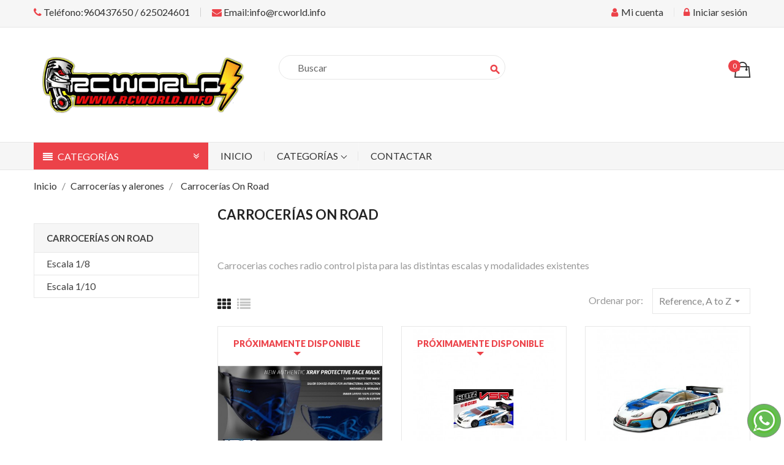

--- FILE ---
content_type: text/html; charset=utf-8
request_url: https://rcworld.info/36-carrocerias-on-road
body_size: 12577
content:
<!doctype html>
<html lang="es">

  <head>
    
      <meta charset="utf-8">
<meta http-equiv="x-ua-compatible" content="ie=edge">


  <title>Carrocerias coches radio control pista</title>
  <meta name="description" content="Carrocerias coches radio control pista para las distintas escalas y modalidades existentes">
  <meta name="keywords" content="">
        <link rel="canonical" href="https://rcworld.info/36-carrocerias-on-road">
  

<meta name="viewport" content="width=device-width, initial-scale=1">

<link rel="icon" type="image/vnd.microsoft.icon" href="https://rcworld.info/img/favicon.ico?1625556799">
<link rel="shortcut icon" type="image/x-icon" href="https://rcworld.info/img/favicon.ico?1625556799" />



    <link rel="stylesheet" href="https://rcworld.info/themes/amazonas/assets/css/theme.css" type="text/css" media="all" />
  <link rel="stylesheet" href="https://rcworld.info/modules/blockreassurance/views/dist/front.css" type="text/css" media="all" />
  <link rel="stylesheet" href="https://rcworld.info/modules/ps_socialfollow/views/css/ps_socialfollow.css" type="text/css" media="all" />
  <link rel="stylesheet" href="https://rcworld.info/modules/paypal/views/css/paypal_fo.css" type="text/css" media="all" />
  <link rel="stylesheet" href="https://rcworld.info/modules/eicaptcha/views/css/eicaptcha.css" type="text/css" media="all" />
  <link rel="stylesheet" href="https://rcworld.info/themes/amazonas/modules/ps_searchbar/ps_searchbar.css" type="text/css" media="all" />
  <link rel="stylesheet" href="https://rcworld.info/modules/ps_facetedsearch/views/dist/front.css" type="text/css" media="all" />
  <link rel="stylesheet" href="https://rcworld.info/modules/ets_reviewticker/views/css/reviewticker.css" type="text/css" media="all" />
  <link rel="stylesheet" href="https://rcworld.info/modules/ets_megamenu/views/css/animate.css" type="text/css" media="all" />
  <link rel="stylesheet" href="https://rcworld.info/modules/ets_multilayerslider/views/css/multilayerslider.css" type="text/css" media="all" />
  <link rel="stylesheet" href="https://rcworld.info/modules/ets_multilayerslider/views/css/animate.css" type="text/css" media="all" />
  <link rel="stylesheet" href="https://rcworld.info/modules/ets_multilayerslider/views/css/fix17.css" type="text/css" media="all" />
  <link rel="stylesheet" href="https://rcworld.info/modules/productcomments/views/css/productcomments.css" type="text/css" media="all" />
  <link rel="stylesheet" href="https://rcworld.info/modules/ybc_productimagehover/views/css/fix17.css" type="text/css" media="all" />
  <link rel="stylesheet" href="https://rcworld.info/modules/ybc_themeconfig/css/owl/owl.carousel.css" type="text/css" media="all" />
  <link rel="stylesheet" href="https://rcworld.info/themes/amazonas/modules/ybc_themeconfig/css/elegant-font.css" type="text/css" media="all" />
  <link rel="stylesheet" href="https://rcworld.info/modules/ybc_themeconfig/css/slick.css" type="text/css" media="all" />
  <link rel="stylesheet" href="https://rcworld.info/modules/ybc_themeconfig/css/slick-theme.css" type="text/css" media="all" />
  <link rel="stylesheet" href="https://rcworld.info/modules/ybc_themeconfig/css/owl/owl.theme.default.css" type="text/css" media="all" />
  <link rel="stylesheet" href="https://rcworld.info/themes/amazonas/modules/ybc_themeconfig/css/themeconfig.css" type="text/css" media="all" />
  <link rel="stylesheet" href="https://rcworld.info/themes/amazonas/modules/ybc_widget/css/widget.css" type="text/css" media="all" />
  <link rel="stylesheet" href="https://rcworld.info/modules/whatsapp//views/css/whatsapp.css" type="text/css" media="all" />
  <link rel="stylesheet" href="https://rcworld.info/modules/mib/mib.css" type="text/css" media="all" />
  <link rel="stylesheet" href="https://rcworld.info/modules/mib/lib/css/lightslider.css" type="text/css" media="all" />
  <link rel="stylesheet" href="https://rcworld.info/js/jquery/ui/themes/base/minified/jquery-ui.min.css" type="text/css" media="all" />
  <link rel="stylesheet" href="https://rcworld.info/js/jquery/ui/themes/base/minified/jquery.ui.theme.min.css" type="text/css" media="all" />
  <link rel="stylesheet" href="https://rcworld.info/modules/blockwishlist/public/wishlist.css" type="text/css" media="all" />
  <link rel="stylesheet" href="https://rcworld.info/themes/amazonas/modules/ets_megamenu/views/css/megamenu.css" type="text/css" media="all" />
  <link rel="stylesheet" href="https://rcworld.info/themes/amazonas/modules/ets_megamenu/views/css/fix17.css" type="text/css" media="all" />
  <link rel="stylesheet" href="https://rcworld.info/modules/ets_megamenu/views/css/cache.css" type="text/css" media="all" />
  <link rel="stylesheet" href="https://fonts.googleapis.com/css?family=Lato" type="text/css" media="all" />
  <link rel="stylesheet" href="https://rcworld.info/modules/ps_imageslider/css/homeslider.css" type="text/css" media="all" />

<link rel="stylesheet" href="https://rcworld.info/themes/amazonas/assets/css/font-elegant.css" type="text/css" media="all" />

  
    <link rel="stylesheet" href="https://fonts.googleapis.com/css?family=Lato:300,400,700,900" media="all" />



  

  <script type="text/javascript">
        var blockwishlistController = "https:\/\/rcworld.info\/module\/blockwishlist\/action";
        var mib_ascroll = 1;
        var mib_pause = 1;
        var mib_speed = 600;
        var prestashop = {"cart":{"products":[],"totals":{"total":{"type":"total","label":"Total","amount":0,"value":"0,00\u00a0\u20ac"},"total_including_tax":{"type":"total","label":"Total (impuestos incl.)","amount":0,"value":"0,00\u00a0\u20ac"},"total_excluding_tax":{"type":"total","label":"Total (impuestos excl.)","amount":0,"value":"0,00\u00a0\u20ac"}},"subtotals":{"products":{"type":"products","label":"Subtotal","amount":0,"value":"0,00\u00a0\u20ac"},"discounts":null,"shipping":{"type":"shipping","label":"Transporte","amount":0,"value":""},"tax":null},"products_count":0,"summary_string":"0 art\u00edculos","vouchers":{"allowed":0,"added":[]},"discounts":[],"minimalPurchase":0,"minimalPurchaseRequired":""},"currency":{"id":1,"name":"Euro","iso_code":"EUR","iso_code_num":"978","sign":"\u20ac"},"customer":{"lastname":null,"firstname":null,"email":null,"birthday":null,"newsletter":null,"newsletter_date_add":null,"optin":null,"website":null,"company":null,"siret":null,"ape":null,"is_logged":false,"gender":{"type":null,"name":null},"addresses":[]},"language":{"name":"Espa\u00f1ol (Spanish)","iso_code":"es","locale":"es-ES","language_code":"es","is_rtl":"0","date_format_lite":"d\/m\/Y","date_format_full":"d\/m\/Y H:i:s","id":1},"page":{"title":"","canonical":"https:\/\/rcworld.info\/36-carrocerias-on-road","meta":{"title":"Carrocerias coches radio control pista","description":"Carrocerias coches radio control pista para las distintas escalas y modalidades existentes","keywords":"","robots":"index"},"page_name":"category","body_classes":{"lang-es":true,"lang-rtl":false,"country-ES":true,"currency-EUR":true,"layout-left-column":true,"page-category":true,"tax-display-enabled":true,"category-id-36":true,"category-Carrocer\u00edas On Road":true,"category-id-parent-34":true,"category-depth-level-3":true},"admin_notifications":[]},"shop":{"name":"RCWorld CV Radio Control iniciacion y competicion","logo":"https:\/\/rcworld.info\/img\/rcworld-cv-radio-control-iniciacion-y-competicion-logo-1578438462.jpg","stores_icon":"https:\/\/rcworld.info\/img\/logo_stores.png","favicon":"https:\/\/rcworld.info\/img\/favicon.ico"},"urls":{"base_url":"https:\/\/rcworld.info\/","current_url":"https:\/\/rcworld.info\/36-carrocerias-on-road","shop_domain_url":"https:\/\/rcworld.info","img_ps_url":"https:\/\/rcworld.info\/img\/","img_cat_url":"https:\/\/rcworld.info\/img\/c\/","img_lang_url":"https:\/\/rcworld.info\/img\/l\/","img_prod_url":"https:\/\/rcworld.info\/img\/p\/","img_manu_url":"https:\/\/rcworld.info\/img\/m\/","img_sup_url":"https:\/\/rcworld.info\/img\/su\/","img_ship_url":"https:\/\/rcworld.info\/img\/s\/","img_store_url":"https:\/\/rcworld.info\/img\/st\/","img_col_url":"https:\/\/rcworld.info\/img\/co\/","img_url":"https:\/\/rcworld.info\/themes\/amazonas\/assets\/img\/","css_url":"https:\/\/rcworld.info\/themes\/amazonas\/assets\/css\/","js_url":"https:\/\/rcworld.info\/themes\/amazonas\/assets\/js\/","pic_url":"https:\/\/rcworld.info\/upload\/","pages":{"address":"https:\/\/rcworld.info\/direccion","addresses":"https:\/\/rcworld.info\/direcciones","authentication":"https:\/\/rcworld.info\/iniciar-sesion","cart":"https:\/\/rcworld.info\/carrito","category":"https:\/\/rcworld.info\/index.php?controller=category","cms":"https:\/\/rcworld.info\/index.php?controller=cms","contact":"https:\/\/rcworld.info\/contactenos","discount":"https:\/\/rcworld.info\/descuento","guest_tracking":"https:\/\/rcworld.info\/seguimiento-pedido-invitado","history":"https:\/\/rcworld.info\/historial-compra","identity":"https:\/\/rcworld.info\/datos-personales","index":"https:\/\/rcworld.info\/","my_account":"https:\/\/rcworld.info\/mi-cuenta","order_confirmation":"https:\/\/rcworld.info\/confirmacion-pedido","order_detail":"https:\/\/rcworld.info\/index.php?controller=order-detail","order_follow":"https:\/\/rcworld.info\/seguimiento-pedido","order":"https:\/\/rcworld.info\/pedido","order_return":"https:\/\/rcworld.info\/index.php?controller=order-return","order_slip":"https:\/\/rcworld.info\/facturas-abono","pagenotfound":"https:\/\/rcworld.info\/pagina-no-encontrada","password":"https:\/\/rcworld.info\/recuperar-contrase\u00f1a","pdf_invoice":"https:\/\/rcworld.info\/index.php?controller=pdf-invoice","pdf_order_return":"https:\/\/rcworld.info\/index.php?controller=pdf-order-return","pdf_order_slip":"https:\/\/rcworld.info\/index.php?controller=pdf-order-slip","prices_drop":"https:\/\/rcworld.info\/productos-rebajados","product":"https:\/\/rcworld.info\/index.php?controller=product","search":"https:\/\/rcworld.info\/busqueda","sitemap":"https:\/\/rcworld.info\/mapa del sitio","stores":"https:\/\/rcworld.info\/tiendas","supplier":"https:\/\/rcworld.info\/proveedor","register":"https:\/\/rcworld.info\/iniciar-sesion?create_account=1","order_login":"https:\/\/rcworld.info\/pedido?login=1"},"alternative_langs":[],"theme_assets":"\/themes\/amazonas\/assets\/","actions":{"logout":"https:\/\/rcworld.info\/?mylogout="},"no_picture_image":{"bySize":{"small_default":{"url":"https:\/\/rcworld.info\/img\/p\/es-default-small_default.jpg","width":100,"height":100},"cart_default":{"url":"https:\/\/rcworld.info\/img\/p\/es-default-cart_default.jpg","width":130,"height":130},"home_default":{"url":"https:\/\/rcworld.info\/img\/p\/es-default-home_default.jpg","width":450,"height":450},"medium_default":{"url":"https:\/\/rcworld.info\/img\/p\/es-default-medium_default.jpg","width":452,"height":452},"large_default":{"url":"https:\/\/rcworld.info\/img\/p\/es-default-large_default.jpg","width":800,"height":800}},"small":{"url":"https:\/\/rcworld.info\/img\/p\/es-default-small_default.jpg","width":100,"height":100},"medium":{"url":"https:\/\/rcworld.info\/img\/p\/es-default-home_default.jpg","width":450,"height":450},"large":{"url":"https:\/\/rcworld.info\/img\/p\/es-default-large_default.jpg","width":800,"height":800},"legend":""}},"configuration":{"display_taxes_label":true,"display_prices_tax_incl":true,"is_catalog":false,"show_prices":true,"opt_in":{"partner":false},"quantity_discount":{"type":"discount","label":"Descuento unitario"},"voucher_enabled":0,"return_enabled":0},"field_required":[],"breadcrumb":{"links":[{"title":"Inicio","url":"https:\/\/rcworld.info\/"},{"title":"Carrocer\u00edas y alerones","url":"https:\/\/rcworld.info\/34-carrocerias-y-alerones"},{"title":"Carrocer\u00edas On Road","url":"https:\/\/rcworld.info\/36-carrocerias-on-road"}],"count":3},"link":{"protocol_link":"https:\/\/","protocol_content":"https:\/\/"},"time":1769368639,"static_token":"715c6ee1510dd475343a49ca77089632","token":"66f20d1d2bbeb86d0da1bde347f015b8","debug":false};
        var productsAlreadyTagged = [];
        var psr_icon_color = "#DA0D1E";
        var removeFromWishlistUrl = "https:\/\/rcworld.info\/module\/blockwishlist\/action?action=deleteProductFromWishlist";
        var wishlistAddProductToCartUrl = "https:\/\/rcworld.info\/module\/blockwishlist\/action?action=addProductToCart";
        var wishlistUrl = "https:\/\/rcworld.info\/module\/blockwishlist\/view";
      </script>



  <script type="text/javascript">
            var ETS_RT_ALLOW_CLOSE = 1;
            var ETS_RT_CLOSE_PERMANAL = 0;
            var ETS_RT_TRANSITION = 0;
            var ETS_RT_STOP_WHEN_HOVER = 1;
            var ETS_RT_INCLUDE_IMAGE = 1;
            var ETS_RT_HIDE_ON_MOBILE = 1;
            var ETS_RT_POSITION = 'botton_left';
            var ETS_RT_RELATED_ONLY = 0;
            var ETS_RT_REPEAT = 1;
            var ETS_RT_DELAY_START = 5;
            var ETS_RT_TIME_LANDING = 5;
            var ETS_RT_TIME_OUT = 20;
            var ETS_RT_LOOP_OUT = 0.5;
            var ETS_RT_TIME_IN = 600;
            var ETS_RT_TIME_AGAIN = 1;
            var ETS_RT_REMEMEBER = 1;
            var ETS_RT_URL_AJAX = 'https://rcworld.info/module/ets_reviewticker/ajax';
    </script>
<script type="text/javascript">
 var baseAjax ='https://rcworld.info/module/ybc_productimagehover/ajax';
 var YBC_PI_TRANSITION_EFFECT = 'zoom';
 var _PI_VER_17_ = 1
 var _PI_VER_16_ = 1
</script><style>body{font-family: Lato;}
/**/
body.ybc-skin-red{
    /*background: #28abe3!important;*/
}

body.ybc-skin-red *::-webkit-selection{
    background-color: #EC4249;
    color: #ffffff;
}

body.ybc-skin-red *::-ms-selection{
    background-color: #EC4249;
    color: #ffffff;
}

body.ybc-skin-red *::-moz-selection{
    background-color: #EC4249;
    color: #ffffff;
}

body.ybc-skin-red *::selection{
    background-color: #EC4249;
    color: #ffffff;
}


body.ybc-skin-red #blockcart-modal .product-name,
body.ybc-skin-red .nav-item .nav-separtor.active,
body.ybc-skin-red .dropdown:hover > a,
body.ybc-skin-red .contact_link_item i,
body.ybc-skin-red .checkout_total,
body.ybc-skin-red .user-info i,
body.ybc-skin-red .ets_reviewticker .star::after,
body.ybc-skin-red .ets_reviewticker .star.star_on::after,
body.ybc-skin-red .blockcart:hover .checkout_title,
body.ybc-skin-red .nav .dropdown > a,
body.ybc-skin-red .ybc-widget-display-home .item-icon i,
body.ybc-skin-red #footer .ybc-newsletter-popup .alert-success p span{
    color: #EC4249;
}

body.ybc-skin-red .custom_theme span{
    color: #EC4249!important; 
}


body.ybc-skin-red .ybc-widget-item-link:hover,
body.ybc-skin-red #blockcart-modal .modal-header,
body.ybc-skin-red .scroll_top.show_scroll,
body.ybc-skin-red .custom-radio input[type="radio"]:checked + span,
body.ybc-skin-red .owl-nav > div,
body.ybc-skin-red .transition_floating .close_menu, 
body.ybc-skin-red .transition_full .close_menu,
body.ybc-skin-red .mls_nav > div,
body.ybc-skin-red .product-actions .add-to-cart,
body.ybc-skin-red .mls_pag_button.active,
body.ybc-skin-red .plw_content,
body.ybc-skin-red .ynpt6 #ynp-submit.ynp-submit,
body.ybc-skin-red .brand-products a.brand-view-products:hover,
body.ybc-skin-red .ets_purchase_type_list input:checked + .product-thumbnail::before,
body.ybc-skin-red.ybc-layout-layouthome2 .mls_slider_running,
body.ybc-skin-red .panel-product-w-custom .wishlist_button_extra:hover,
body.ybc-skin-red #footer .ybc-theme-panel-inner #ybc_tc_float_header li.active{
    border-color: #EC4249;
    background-color: #EC4249;
}
body.ybc-skin-red .ynpt6 .ynp-email-input{
    border-bottom-color: #EC4249;
}
body.ybc-skin-red .ybc-theme-panel-btn{
    border-left-color: #EC4249;
}

body.ybc-skin-red .form-control:focus {
  outline-color: #EC4249;
}



body.ybc-skin-red .mm_has_sub:hover > a:after,
body.ybc-skin-red .pagination a:hover,
body.ybc-skin-red .block-social li a:hover,
body.ybc-skin-red .social-sharing li a:hover,
body.ybc-skin-red .product-flags li.product-discount::before,
body.ybc-skin-red .ets-product-specific .discount-percentage::before,
body.ybc-skin-red .product_thumb_horizontal .js-qv-product-images img.selected,
body.ybc-skin-red .block_newsletter form input[type="text"]:focus{
    border-color: #EC4249;
}
body.ybc-skin-red .cart-preview .cart-products-count{
    background-color: #EC4249
}
body.ybc-skin-red .owl-nav > div:hover,
body.ybc-skin-red .mls_nav > div:hover,
body.ybc-skin-red .cart-wishlist-checkout:hover,
body.ybc-skin-red .btn-primary:hover,
body.ybc-skin-red #new_comment_form button:hover,
body.ybc-skin-red .pagination .current a,
body.ybc-skin-red .products-sort-order .select-list:hover,
body.ybc-skin-red .btn-secondary:hover, 
body.ybc-skin-red .btn-tertiary:hover,
body.ybc-skin-red .quick-view:hover,
body.ybc-skin-red .discount-percentage,
body.ybc-skin-red .product-discount,
body.ybc-skin-red .slick-prev:hover,
body.ybc-skin-red .block-categories-custom h3.block-categories-title,
body.ybc-skin-red .slick-next:hover,
body.ybc-skin-red .wishlist .addToWishlist:hover,
body.ybc-skin-red a#wishlist_button:hover{
    background-color: #EC4249;
    border-color: #EC4249;
}
body.ybc-skin-red .main-color,
body.ybc-skin-red .main-color span{
    color: #EC4249!important;
}
body.ybc-skin-red a:not(.btn):hover,
body.ybc-skin-red .block-social li:hover a:before,
body.ybc-skin-red #header .ybc-widget-ybc-custom-4 li a:hover,
body.ybc-skin-red .ybc_coppyright a,
body.ybc-skin-red a:hover,
body.ybc-skin-red .block-categories .collapse-icons .add:hover, 
body.ybc-skin-red .block-categories .collapse-icons .remove:hover,
body.ybc-skin-red .dropdown:hover .expand-more,
body.ybc-skin-red .nav .dropdown:hover > a,
body.ybc-skin-red .ybc-widget-ybc-custom-1  .ybc-widget-title a:hover,
body.ybc-skin-red .product-prices div,
body.ybc-skin-red .block_newsletter form .newsletter_submit:hover,
body.ybc-skin-red .category-top-menu-pos > .view > span,
body.ybc-skin-red .product-price,
body.ybc-skin-red .nav-item .nav-link.active, 
body.ybc-skin-red .cart-total .value,
body.ybc-skin-red .user-info a:hover i,
body.ybc-skin-red .search-widget form button[type="submit"] i,
body.ybc-skin-red .ybc-widget-display-home-content .ybc-widget-item-content:hover .item-icon i,
body.ybc-skin-red.page-my-account #content .links a:hover i,
body.ybc-skin-red .contact_link_item a:hover i,
body.ybc-skin-red .social-sharing li a:hover:before{
    color: #EC4249;
}





</style>
<script type="text/javascript">
            //Recaptcha CallBack Function
            var onloadCallback = function() {
                //Fix captcha box issue in ps 1.7.7
                if ( ! document.getElementById("captcha-box")){
                        var container = document.createElement("div");
                        container.setAttribute("id","captcha-box");
                        if ( null !== document.querySelector(".form-fields") ){
                             document.querySelector(".form-fields").appendChild(container);
                        }
                }
                if ( document.getElementById("captcha-box")){
                    grecaptcha.render("captcha-box", {"theme" : "light", "sitekey" : "6Le2FjcaAAAAAFoZJoXE2-QYsyuCZgdT9_vRhgYn"});
                } else {
                    console.warn("eicaptcha: unable to add captcha-box placeholder to display captcha ( not an error when form is submited sucessfully )");
                }
            };
            </script>

    

  </head>

  <body id="category" class="lang-es country-es currency-eur layout-left-column page-category tax-display-enabled category-id-36 category-carrocerias-on-road category-id-parent-34 category-depth-level-3  ybc-float_header-yes ybc-layout-layouthome1 ybc-skin-red ybc-product_layout-layout3 ybc-contact_form_layout-contact_layout1">

    

    <main>
      
              
      
      
      <header id="header" class="header_v1">
      
        
          <div class="header_content sang">

  <nav class="header-nav">
    <div class="container">
        <div class="nav">
            <div class="left-nav">
              <div id="_desktop_contact_link">
  <div id="contact-link">
          <div class="contact_link_item">
          <a href="tel:960437650 / 625024601">
              <i class="fa fa-phone" aria-hidden="true"></i>
              Teléfono:960437650 / 625024601
          </a>
      </div>
             <div class="contact_link_item">
          <a href="mailto:info@rcworld.info">
              <i class="fa fa-envelope" aria-hidden="true"></i>
              Email:info@rcworld.info
          </a>
      </div>
      </div>
</div>

            </div>
            <div class="right-nav">
                <div id="_desktop_user_info">
  <div class="user-info">
              <a class="user-info-account" href="https://rcworld.info/mi-cuenta" title="Mi cuenta" rel="nofollow" >
            <span><i class="fa fa-user"></i> Mi cuenta</span>
          </a>
          <a href="https://rcworld.info/mi-cuenta" title="Acceda a su cuenta de cliente" rel="nofollow" >
            <span><i class="fa fa-lock"></i> Iniciar sesión</span>
          </a>
      </div>
</div>
            </div>
        </div>
    </div>
  </nav>



  <div class="mobile_logo">
    <div class="" id="_mobile_logo">
      <a href="https://rcworld.info/">
        <img class="logo img-responsive" src="https://rcworld.info/img/rcworld-cv-radio-control-iniciacion-y-competicion-logo-1578438462.jpg" alt="RCWorld CV Radio Control iniciacion y competicion">
      </a>
    </div>
  </div>
  <div class="header-top">
    <div class="container">
       <div class="row">
        <div class="pull-xs-left hidden-md-up text-xs-center mobile closed" id="menu-icon">
          <i class="material-icons d-inline menu">menu</i>
        </div>
        <div class="col-md-4 hidden-sm-down" id="_desktop_logo">
          <a href="https://rcworld.info/">
            <img class="logo img-responsive" src="https://rcworld.info/img/rcworld-cv-radio-control-iniciacion-y-competicion-logo-1578438462.jpg" alt="RCWorld CV Radio Control iniciacion y competicion">
          </a>
        </div>
        <div id="_desktop_cart" data-refresh-url="//rcworld.info/module/ps_shoppingcart/ajax">
    <div class="blockcart cart-preview inactive"
         data-refresh-url="//rcworld.info/module/ps_shoppingcart/ajax">
        <a rel="nofollow" href="//rcworld.info/carrito?action=show">
            <i class="ion-bag"></i>
                        <span class="cart-products-count">0</span>
        </a>

        <!-- begin -->
        <div class="body cart-hover-content">
            <ul>
                            </ul>
            <div class="cart-subtotals">
                                                            <div class="products">
                            <span class="label">Subtotal</span>
                            <span class="value">0,00 €</span>
                        </div>
                                                                                                                    <div class="shipping">
                            <span class="label">Transporte</span>
                            <span class="value"></span>
                        </div>
                                                                                    </div>
            <div class="cart-total">
                <span class="label">Total</span>
                <span class="value">0,00 €</span>
            </div>
            <div class="cart-wishlist-action">
                                <a class="cart-wishlist-checkout"
                   href="https://rcworld.info/pedido">Pagar</a>
            </div>
        </div>
        <!-- end -->
    </div>
</div>
<!-- Block search module TOP -->
<div id="search_widget" class="search-widget col-lg-4 col-md-5 col-sm-12" data-search-controller-url="//rcworld.info/busqueda">
	<span class="search_icon_toogle">
        <i class="material-icons-search"></i></span>
    <form method="get" action="//rcworld.info/busqueda">
		<input type="hidden" name="controller" value="search">
		<input type="text" name="s" value="" placeholder="Buscar">
		<button type="submit">
			<i class="material-icons">search</i>
		</button>
	</form>
</div>
<!-- /Block search module TOP -->


      </div>
    </div>
    <div class="menu_and_cattree">
        <div class="container">
            <div class="row">
                             <div class="block-categories-custom col-md-3 col-sm-3 col-lg-3 hidden-sm-down">
  <div class="block-categories-custom-content">
      <h3 class="block-categories-title"> Categorías </h3>
      <div class="category-top-menu-pos">
        
  <ul class="category-top-menu-list category-sub-menu" data-show="0"><li ><a href="https://rcworld.info/3-coches-radio-control">Coches</a><div class="navbar-toggler collapse-icons" data-toggle="collapse" data-target="#customexCollapsingNavbar3"><i class="ion-ios-arrow-right add"></i></div><div class="collapse sub_cat_hover" id="customexCollapsingNavbar3">
  <ul class="category-sub-menu" data-show="1"><li ><a class="category-sub-link" href="https://rcworld.info/4--coches-iniciacion">Coches Iniciación</a></li><li ><a class="category-sub-link" href="https://rcworld.info/5-coches-competicion">Coches Competición</a><span class="arrows" data-toggle="collapse" data-target="#customexCollapsingNavbar5"><i class="ion-ios-arrow-right arrow-right"></i></span><div class="collapse sub_cat_hover" id="customexCollapsingNavbar5">
  <ul class="category-sub-menu" data-show="2"><li ><a class="category-sub-link" href="https://rcworld.info/52-off-road">Off Road</a></li><li ><a class="category-sub-link" href="https://rcworld.info/53-on-road">On Road</a></li></ul></div></li></ul></div></li><li ><a href="https://rcworld.info/6-repuestos">Repuestos</a><div class="navbar-toggler collapse-icons" data-toggle="collapse" data-target="#customexCollapsingNavbar6"><i class="ion-ios-arrow-right add"></i></div><div class="collapse sub_cat_hover" id="customexCollapsingNavbar6">
  <ul class="category-sub-menu" data-show="1"><li ><a class="category-sub-link" href="https://rcworld.info/7-repuestos-mugen">Mugen</a><span class="arrows" data-toggle="collapse" data-target="#customexCollapsingNavbar7"><i class="ion-ios-arrow-right arrow-right"></i></span><div class="collapse sub_cat_hover" id="customexCollapsingNavbar7">
  <ul class="category-sub-menu" data-show="2"><li ><a class="category-sub-link" href="https://rcworld.info/54-mbx7r-mbx8">MBX7R /MBX8</a></li><li ><a class="category-sub-link" href="https://rcworld.info/82-mrx6-6r-6x">MRX6/6R/6X</a></li><li ><a class="category-sub-link" href="https://rcworld.info/83-mtc1">MTC1</a></li></ul></div></li><li ><a class="category-sub-link" href="https://rcworld.info/13-repuestos-wltoys">WLToys</a></li><li ><a class="category-sub-link" href="https://rcworld.info/8-repuestos-xray">XRay</a><span class="arrows" data-toggle="collapse" data-target="#customexCollapsingNavbar8"><i class="ion-ios-arrow-right arrow-right"></i></span><div class="collapse sub_cat_hover" id="customexCollapsingNavbar8">
  <ul class="category-sub-menu" data-show="2"><li ><a class="category-sub-link" href="https://rcworld.info/80-t4">T4</a></li><li ><a class="category-sub-link" href="https://rcworld.info/81-x1">X1</a></li></ul></div></li><li ><a class="category-sub-link" href="https://rcworld.info/11-repuestos-team-associated">Associated</a></li><li ><a class="category-sub-link" href="https://rcworld.info/67-traxxas">Traxxas</a></li><li ><a class="category-sub-link" href="https://rcworld.info/87-accel-rtr-helios-rtr">Accel rtr/helios rtr</a></li><li ><a class="category-sub-link" href="https://rcworld.info/91-repuestos-hb">REPUESTOS HB</a></li></ul></div></li><li ><a href="https://rcworld.info/29-baterias-radio-control">Baterías</a><div class="navbar-toggler collapse-icons" data-toggle="collapse" data-target="#customexCollapsingNavbar29"><i class="ion-ios-arrow-right add"></i></div><div class="collapse sub_cat_hover" id="customexCollapsingNavbar29">
  <ul class="category-sub-menu" data-show="1"><li ><a class="category-sub-link" href="https://rcworld.info/30-lipo-2s-74v-76hv">Lipo 2S 7,4V / 7,6HV</a></li><li ><a class="category-sub-link" href="https://rcworld.info/31-baterias-lipo-3s-11_1v">Lipo 3S 11,1V</a></li><li ><a class="category-sub-link" href="https://rcworld.info/32-lipo-4s-148v-152hv">Lipo 4S 14,8V / 15,2HV</a></li><li ><a class="category-sub-link" href="https://rcworld.info/51-lipo-tx-rx">Lipo TX/RX</a></li><li ><a class="category-sub-link" href="https://rcworld.info/75-life">LIFE</a></li><li ><a class="category-sub-link" href="https://rcworld.info/76-ni-mh">Ni-Mh</a></li><li ><a class="category-sub-link" href="https://rcworld.info/86-pb">Pb</a></li></ul></div></li><li ><a href="https://rcworld.info/34-carrocerias-y-alerones">Carrocerías y alerones</a><div class="navbar-toggler collapse-icons" data-toggle="collapse" data-target="#customexCollapsingNavbar34"><i class="ion-ios-arrow-right add"></i></div><div class="collapse sub_cat_hover" id="customexCollapsingNavbar34">
  <ul class="category-sub-menu" data-show="1"><li ><a class="category-sub-link" href="https://rcworld.info/35-carrocerias-off-road">Carrocerías Off Road</a><span class="arrows" data-toggle="collapse" data-target="#customexCollapsingNavbar35"><i class="ion-ios-arrow-right arrow-right"></i></span><div class="collapse sub_cat_hover" id="customexCollapsingNavbar35">
  <ul class="category-sub-menu" data-show="2"><li ><a class="category-sub-link" href="https://rcworld.info/39-carrocerias-off-road-escala-1_8">Escala 1/8</a></li><li ><a class="category-sub-link" href="https://rcworld.info/40-carrocerias-off-road-escala-1_10">Escala 1/10</a></li></ul></div></li><li ><a class="category-sub-link" href="https://rcworld.info/36-carrocerias-on-road">Carrocerías On Road</a><span class="arrows" data-toggle="collapse" data-target="#customexCollapsingNavbar36"><i class="ion-ios-arrow-right arrow-right"></i></span><div class="collapse sub_cat_hover" id="customexCollapsingNavbar36">
  <ul class="category-sub-menu" data-show="2"><li ><a class="category-sub-link" href="https://rcworld.info/41-carrocerias-on-road-escala-1_8">Escala 1/8</a></li><li ><a class="category-sub-link" href="https://rcworld.info/42-carrocerias-on-road-escala-1_10">Escala 1/10</a></li></ul></div></li><li ><a class="category-sub-link" href="https://rcworld.info/37-accesorios-carrocerias">Accesorios carrocerias</a></li></ul></div></li><li ><a href="https://rcworld.info/9-radio-control-motores-nitro">Motores nitro</a><div class="navbar-toggler collapse-icons" data-toggle="collapse" data-target="#customexCollapsingNavbar9"><i class="ion-ios-arrow-right add"></i></div><div class="collapse sub_cat_hover" id="customexCollapsingNavbar9">
  <ul class="category-sub-menu" data-show="1"><li ><a class="category-sub-link" href="https://rcworld.info/14-radio-control-motores-nitro">Motores</a></li><li ><a class="category-sub-link" href="https://rcworld.info/15-escapes-motor-rc">Escapes</a></li><li ><a class="category-sub-link" href="https://rcworld.info/16-muelles-escape-rc">muelles</a></li><li ><a class="category-sub-link" href="https://rcworld.info/17-bujias-motores-radio-control">Bujias</a></li><li ><a class="category-sub-link" href="https://rcworld.info/18-accesorios-nitro">Accesorios nitro</a></li><li ><a class="category-sub-link" href="https://rcworld.info/19-campanas-embragues-motores-radio-control">Campanas/embragues</a></li><li ><a class="category-sub-link" href="https://rcworld.info/71-rodamientos">Rodamientos</a></li></ul></div></li><li ><a href="https://rcworld.info/10-electronica-coches-radio-control">Electrónica</a><div class="navbar-toggler collapse-icons" data-toggle="collapse" data-target="#customexCollapsingNavbar10"><i class="ion-ios-arrow-right add"></i></div><div class="collapse sub_cat_hover" id="customexCollapsingNavbar10">
  <ul class="category-sub-menu" data-show="1"><li ><a class="category-sub-link" href="https://rcworld.info/20-emisoras-radio-control">Emisoras</a></li><li ><a class="category-sub-link" href="https://rcworld.info/21-receptores-emisoras-radio-control">Receptores</a></li><li ><a class="category-sub-link" href="https://rcworld.info/22-servos-radio-control">Servos</a></li><li ><a class="category-sub-link" href="https://rcworld.info/23-motores-electricos">Motores electricos</a></li><li ><a class="category-sub-link" href="https://rcworld.info/24-variadores-electricos-radio-control">Variadores</a></li><li ><a class="category-sub-link" href="https://rcworld.info/25-combos-motor-variador-radio-control">Combos</a></li><li ><a class="category-sub-link" href="https://rcworld.info/26-conectores-electricos-radio-control">Conectores</a></li><li ><a class="category-sub-link" href="https://rcworld.info/27-cables-radio-control">Cables</a></li><li ><a class="category-sub-link" href="https://rcworld.info/28-cables-sensores-motores-radio-control">Cables sensores</a></li><li ><a class="category-sub-link" href="https://rcworld.info/77-cargadores-">CARGADORES</a></li><li  class="hidden_product"><a class="category-sub-link" href="https://rcworld.info/85-accesorios-electrico">Accesorios electrico</a></li></ul></div></li><li ><a href="https://rcworld.info/44-ruedas-coches-radio-control">Ruedas</a><div class="navbar-toggler collapse-icons" data-toggle="collapse" data-target="#customexCollapsingNavbar44"><i class="ion-ios-arrow-right add"></i></div><div class="collapse sub_cat_hover" id="customexCollapsingNavbar44">
  <ul class="category-sub-menu" data-show="1"><li ><a class="category-sub-link" href="https://rcworld.info/45-ruedas-off-road">Ruedas Off Road</a><span class="arrows" data-toggle="collapse" data-target="#customexCollapsingNavbar45"><i class="ion-ios-arrow-right arrow-right"></i></span><div class="collapse sub_cat_hover" id="customexCollapsingNavbar45">
  <ul class="category-sub-menu" data-show="2"><li ><a class="category-sub-link" href="https://rcworld.info/90-ruedas-offroad-1-10">RUEDAS OFFROAD 1/10</a></li><li ><a class="category-sub-link" href="https://rcworld.info/95-llantas-y-inserts-110">Llantas Y Inserts 1/10</a></li></ul></div></li><li ><a class="category-sub-link" href="https://rcworld.info/46-ruedas-on-road">Ruedas On Road</a></li><li ><a class="category-sub-link" href="https://rcworld.info/88-accesorios-ruedas">ACCESORIOS RUEDAS</a></li><li ><a class="category-sub-link" href="https://rcworld.info/89-ruedas-1-10">RUEDAS 1/10</a></li></ul></div></li><li ><a href="https://rcworld.info/47-combustible-nitro-metano-radio-control">Combustible</a></li><li ><a href="https://rcworld.info/48-herramientas-radio-control">Herramientas</a><div class="navbar-toggler collapse-icons" data-toggle="collapse" data-target="#customexCollapsingNavbar48"><i class="ion-ios-arrow-right add"></i></div><div class="collapse sub_cat_hover" id="customexCollapsingNavbar48">
  <ul class="category-sub-menu" data-show="1"><li ><a class="category-sub-link" href="https://rcworld.info/72-set-up">Set-up</a></li><li ><a class="category-sub-link" href="https://rcworld.info/73-recambio-puntas">Recambio puntas</a></li></ul></div></li><li ><a href="https://rcworld.info/49-accesorios-radio-control">Accesorios</a><div class="navbar-toggler collapse-icons" data-toggle="collapse" data-target="#customexCollapsingNavbar49"><i class="ion-ios-arrow-right add"></i></div><div class="collapse sub_cat_hover" id="customexCollapsingNavbar49">
  <ul class="category-sub-menu" data-show="1"><li ><a class="category-sub-link" href="https://rcworld.info/64-siliconas-diffamort">Siliconas diff/amort</a></li><li ><a class="category-sub-link" href="https://rcworld.info/65-pinturas-lexan">Pinturas lexan</a></li><li ><a class="category-sub-link" href="https://rcworld.info/66-arandelas-y-tuercas">Arandelas y Tuercas</a></li><li ><a class="category-sub-link" href="https://rcworld.info/68-acc-amortiguadores">Acc amortiguadores</a></li><li ><a class="category-sub-link" href="https://rcworld.info/69-rodamientos">Rodamientos</a></li><li ><a class="category-sub-link" href="https://rcworld.info/70-aceites-y-grasas">Aceites y grasas</a></li><li ><a class="category-sub-link" href="https://rcworld.info/74-aditivos-ruedas">Aditivos ruedas</a></li><li ><a class="category-sub-link" href="https://rcworld.info/78-pinones-paso-48">Piñones paso 48</a></li><li ><a class="category-sub-link" href="https://rcworld.info/79-pinones-paso-64">Piñones paso 64</a></li><li ><a class="category-sub-link" href="https://rcworld.info/84-limpieza">Limpieza</a></li></ul></div></li><li  class="hidden_product"><a href="https://rcworld.info/50-maletas-radio-control">Maletas</a></li><li  class="hidden_product"><a href="https://rcworld.info/93-zona-crawler">Zona Crawler</a></li><li  class="hidden_product"><a href="https://rcworld.info/94-maquinaria-construccion-rc">Maquinaria construcción RC</a></li></ul>
        <span class="view view_more_cat"><span>Ver más categorías <i class="fa fa-angle-double-down"></i></span></span>
        <span class="view view_less_cat"><span>Ver menos categorías <i class="fa fa-angle-double-up"></i></span></span>
      </div> 
  </div>
</div>
                <div class="custom_menu col-md-9 col-sm-9">
                        <div class="ets_mm_megamenu ets_animated 
        layout_layout5        skin_custom        transition_scale_down        transition_floating                        sticky_enabled        enable_active_menu        ets-dir-ltr        hook-custom        single_layout">
        <div class="ets_mm_megamenu_content">
            <div class="container">
                                    <ul class="mm_menus_ul">
        <li class="close_menu">
            <div class="pull-left">
                <span class="mm_menus_back">
                    <i class="icon-bar"></i>
                    <i class="icon-bar"></i>
                    <i class="icon-bar"></i>
                </span>
                Menu
                
            </div>
            <div class="pull-right">
                <span class="mm_menus_back_icon"></span>
                Atrás
            </div>
        </li>
                    <li  class="mm_menus_li home_layout_menu mm_sub_align_left ">
                <a href="https://rcworld.info/">
                    Inicio
                                    </a>
                                     
            </li>
                    <li  class="mm_menus_li  mm_sub_align_full mm_has_sub">
                <a href="https://rcworld.info/2-inicio">
                    Categorías
                                    </a>
                <span class="arrow closed"></span>                                    <ul class="mm_columns_ul" style="width:100%;">
                                                    <li class="mm_columns_li column_size_4  mm_has_sub">
                                                                    <ul class="mm_blocks_ul">
                                                                                    <li data-id-block="1" class="mm_blocks_li">
                                                    <div class="ets_mm_block mm_block_type_category ">
        <h4>Coches / Repuestos</h4>
        <div class="ets_mm_block_content">        
                                <ul class="ets_mm_categories">
                    <li >
                <a href="https://rcworld.info/3-coches-radio-control">Coches</a>
                            </li>
                    <li >
                <a href="https://rcworld.info/6-repuestos">Repuestos</a>
                            </li>
            </ul>
                    </div>
    </div>

                                            </li>
                                                                                    <li data-id-block="10" class="mm_blocks_li">
                                                    <div class="ets_mm_block mm_block_type_category ">
        <h4>Baterías / Electrónica</h4>
        <div class="ets_mm_block_content">        
                                <ul class="ets_mm_categories">
                    <li >
                <a href="https://rcworld.info/29-baterias-radio-control">Baterías</a>
                            </li>
                    <li >
                <a href="https://rcworld.info/10-electronica-coches-radio-control">Electrónica</a>
                            </li>
            </ul>
                    </div>
    </div>

                                            </li>
                                                                                    <li data-id-block="2" class="mm_blocks_li">
                                                    <div class="ets_mm_block mm_block_type_category ">
        <h4>Termicos</h4>
        <div class="ets_mm_block_content">        
                                <ul class="ets_mm_categories">
                    <li >
                <a href="https://rcworld.info/47-combustible-nitro-metano-radio-control">Combustible</a>
                            </li>
                    <li >
                <a href="https://rcworld.info/9-radio-control-motores-nitro">Motores nitro</a>
                            </li>
            </ul>
                    </div>
    </div>

                                            </li>
                                                                            </ul>
                                                            </li>
                                                    <li class="mm_columns_li column_size_4  mm_has_sub">
                                                                    <ul class="mm_blocks_ul">
                                                                                    <li data-id-block="3" class="mm_blocks_li">
                                                
                                            </li>
                                                                                    <li data-id-block="11" class="mm_blocks_li">
                                                    <div class="ets_mm_block mm_block_type_category ">
        <h4>carrocerias / ruedas</h4>
        <div class="ets_mm_block_content">        
                                <ul class="ets_mm_categories">
                    <li >
                <a href="https://rcworld.info/34-carrocerias-y-alerones">Carrocerías y alerones</a>
                            </li>
            </ul>
                    </div>
    </div>

                                            </li>
                                                                                    <li data-id-block="12" class="mm_blocks_li">
                                                    <div class="ets_mm_block mm_block_type_category ">
        <h4>Herramientas / Accesorios</h4>
        <div class="ets_mm_block_content">        
                                <ul class="ets_mm_categories">
                    <li >
                <a href="https://rcworld.info/49-accesorios-radio-control">Accesorios</a>
                            </li>
                    <li >
                <a href="https://rcworld.info/48-herramientas-radio-control">Herramientas</a>
                            </li>
                    <li >
                <a href="https://rcworld.info/50-maletas-radio-control">Maletas</a>
                            </li>
            </ul>
                    </div>
    </div>

                                            </li>
                                                                            </ul>
                                                            </li>
                                                    <li class="mm_columns_li column_size_4  mm_has_sub">
                                                                    <ul class="mm_blocks_ul">
                                                                                    <li data-id-block="19" class="mm_blocks_li">
                                                    <div class="ets_mm_block mm_block_type_category ">
        <h4>Maquinaria (RC)</h4>
        <div class="ets_mm_block_content">        
                                <ul class="ets_mm_categories">
                    <li >
                <a href="https://rcworld.info/94-maquinaria-construccion-rc">Maquinaria construcción RC</a>
                            </li>
            </ul>
                    </div>
    </div>

                                            </li>
                                                                            </ul>
                                                            </li>
                                                    <li class="mm_columns_li column_size_4  mm_has_sub">
                                                                    <ul class="mm_blocks_ul">
                                                                                    <li data-id-block="20" class="mm_blocks_li">
                                                    <div class="ets_mm_block mm_block_type_category ">
        <h4>Crawler</h4>
        <div class="ets_mm_block_content">        
                                <ul class="ets_mm_categories">
                    <li >
                <a href="https://rcworld.info/93-zona-crawler">Zona Crawler</a>
                            </li>
            </ul>
                    </div>
    </div>

                                            </li>
                                                                            </ul>
                                                            </li>
                                                    <li class="mm_columns_li column_size_6 mm_breaker mm_has_sub">
                                                                    <ul class="mm_blocks_ul">
                                                                                    <li data-id-block="5" class="mm_blocks_li">
                                                
                                            </li>
                                                                            </ul>
                                                            </li>
                                                    <li class="mm_columns_li column_size_6  mm_has_sub">
                                                                    <ul class="mm_blocks_ul">
                                                                                    <li data-id-block="6" class="mm_blocks_li">
                                                
                                            </li>
                                                                            </ul>
                                                            </li>
                                            </ul>
                     
            </li>
                    <li  class="mm_menus_li contact_menu mm_sub_align_left ">
                <a href="https://rcworld.info/contactenos">
                    Contactar
                                    </a>
                                     
            </li>
            </ul>

            </div>
        </div>
    </div>

                </div>
                         </div>
        </div>
    </div>
  </div>
  
  

</div>

        
      </header>
      
      
      
        
<aside id="notifications">
  <div class="container">
    
    
    
      </div>
</aside>
      
      <div id="wrapper" class="maincontent_v1">
         
            <div class="breadcrumb_wrapper" data-depth="3">
    <div class="container">
        <nav data-depth="3" class="breadcrumb">
          <ol itemscope itemtype="http://schema.org/BreadcrumbList">
                          <li itemprop="itemListElement" itemscope itemtype="http://schema.org/ListItem">
                <a itemprop="item" href="https://rcworld.info/">
                  <span itemprop="name">Inicio</span>
                </a>
                <meta itemprop="position" content="1" />
              </li>
                          <li itemprop="itemListElement" itemscope itemtype="http://schema.org/ListItem">
                <a itemprop="item" href="https://rcworld.info/34-carrocerias-y-alerones">
                  <span itemprop="name">Carrocerías y alerones</span>
                </a>
                <meta itemprop="position" content="2" />
              </li>
                          <li itemprop="itemListElement" itemscope itemtype="http://schema.org/ListItem">
                <a itemprop="item" href="https://rcworld.info/36-carrocerias-on-road">
                  <span itemprop="name">Carrocerías On Road</span>
                </a>
                <meta itemprop="position" content="3" />
              </li>
                                  </ol>
        </nav>
    </div>
</div>
          
                <div class="container">
            <div class="row">
                  

          
            <div id="left-column" class="col-xs-12 col-sm-4 col-md-3">
                              <div id="search_filters_wrapper" class="hidden-sm-down">
  <div id="search_filter_controls" class="hidden-md-up">
      <span id="_mobile_search_filters_clear_all"></span>
      <button class="btn btn-secondary ok">
        <i class="material-icons">check</i>
        OK
      </button>
  </div>
  
</div>


<div class="block-categories hidden-sm-down">
  <ul class="category-top-menu">
    <li><a class="text-uppercase h6" href="https://rcworld.info/36-carrocerias-on-road">Carrocerías On Road</a></li>
    <li>
  <ul class="category-sub-menu"><li data-depth="0"><a href="https://rcworld.info/41-carrocerias-on-road-escala-1_8">Escala 1/8</a></li><li data-depth="0"><a href="https://rcworld.info/42-carrocerias-on-road-escala-1_10">Escala 1/10</a></li></ul></li>
  </ul>
</div>


                          </div>
          

          
  <div id="content-wrapper" class="left-column col-xs-12 col-sm-8 col-md-9">
    
  <div id="main">

    
    
            <h1 class="h1 title_category">Carrocerías On Road</h1>
                <div class="block-category card card-block">
                            <div class="category-cover">
                  <img src="" alt="">
                </div>
                        
                      <div id="category-description" class="text-muted"><p>Carrocerias coches radio control pista para las distintas escalas y modalidades existentes</p></div>
                            </div>
    

    <div id="products" class="sang">
      
        <div>
          
            <div id="js-product-list-top" class="row products-selection">
  <div class="col-md-6 hidden-sm-down total-products">
            <ul class="display hidden-xs">
            <li id="grid" class="active">
                <a rel="nofollow" href="#" title="Grid">
                    <i class="fa fa-th"></i>
                </a>
            </li>
            <li id="list">
                <a rel="nofollow" href="#" title="List">
                    <i class="fa fa-list"></i>
                </a>
            </li>
      </ul>
  </div>
  <div class="col-md-6">
    <div class="row sort-by-row">
            
        <span class="hidden-sm-down sort-by">Ordenar por:</span>
<div class=" products-sort-order dropdown">
  <a class="select-title" rel="nofollow" data-toggle="dropdown" aria-haspopup="true" aria-expanded="false">
    Reference, A to Z    <i class="material-icons pull-xs-right">arrow_drop_down</i>
  </a>
  <div class="dropdown-menu">
          <a
        rel="nofollow"
        href="https://rcworld.info/36-carrocerias-on-road?order=product.sales.desc"
        class="select-list js-search-link"
      >
        Ventas en orden decreciente
      </a>
          <a
        rel="nofollow"
        href="https://rcworld.info/36-carrocerias-on-road?order=product.position.asc"
        class="select-list js-search-link"
      >
        Relevancia
      </a>
          <a
        rel="nofollow"
        href="https://rcworld.info/36-carrocerias-on-road?order=product.name.asc"
        class="select-list js-search-link"
      >
        Nombre, A a Z
      </a>
          <a
        rel="nofollow"
        href="https://rcworld.info/36-carrocerias-on-road?order=product.name.desc"
        class="select-list js-search-link"
      >
        Nombre, Z a A
      </a>
          <a
        rel="nofollow"
        href="https://rcworld.info/36-carrocerias-on-road?order=product.price.asc"
        class="select-list js-search-link"
      >
        Precio: de más bajo a más alto
      </a>
          <a
        rel="nofollow"
        href="https://rcworld.info/36-carrocerias-on-road?order=product.price.desc"
        class="select-list js-search-link"
      >
        Precio, de más alto a más bajo
      </a>
          <a
        rel="nofollow"
        href="https://rcworld.info/36-carrocerias-on-road?order=product.reference.asc"
        class="select-list current js-search-link"
      >
        Reference, A to Z
      </a>
          <a
        rel="nofollow"
        href="https://rcworld.info/36-carrocerias-on-road?order=product.reference.desc"
        class="select-list js-search-link"
      >
        Reference, Z to A
      </a>
      </div>
</div>
      
    </div>
  </div>
  </div>
          
        </div>

        
          <div class="hidden-sm-down">
            <section id="js-active-search-filters" class="hide">
  
    <p class="h6 hidden-xs-up">Filtros activos</p>
  

  </section>

          </div>
        

        <div>
          
            <div id="js-product-list">
  <div class="products row">
          
        
<article class="product-miniature js-product-miniature" data-id-product="1424" data-id-product-attribute="0" itemscope itemtype="http://schema.org/Product">
  <div class="thumbnail-container">
    <div class="image_item_product">
        
          <a href="https://rcworld.info/inicio/1424-mascarilla-antivirus-xray.html" class="thumbnail product-thumbnail">
            <img src = "https://rcworld.info/1624-home_default/mascarilla-antivirus-xray.jpg" alt = ""
              data-full-size-image-url = "https://rcworld.info/1624-large_default/mascarilla-antivirus-xray.jpg" />
          </a>
        
        
                    
    </div>
    <div class="product-description">
      
        <h4 class="h3 product-title" itemprop="name"><a href="https://rcworld.info/inicio/1424-mascarilla-antivirus-xray.html">MASCARILLA ANTIVIRUS XRAY</a></h4>
      
            
      <div class="hook-reviews">
	      
<div class="product-list-reviews" data-id="1424" data-url="https://rcworld.info/module/productcomments/CommentGrade">
  <div class="grade-stars small-stars"></div>
  <div class="comments-nb"></div>
</div>

	  </div>
      
      
                  <div class="product-price-and-shipping">
            
                        <span itemprop="price" class="price">11,95 €</span>
            
            
          </div>
              
      <div class="highlighted-informations">
         
         
         <div class="add_to_cart_button atc_div">
                             <input name="qty" type="hidden" class="form-control atc_qty" value="1" onfocus="if(this.value == '1') this.value = '';" onblur="if(this.value == '') this.value = '1';"/>
                <button class="add_to_cart btn btn-primary" onclick="mypresta_productListCart.add($(this));">
                    <i class="fa fa-shopping-cart"></i>Añadir al carrito
                </button>
         </div>
          <a href="#" class="quick-view" data-link-action="quickview">
            <i class="material-icons search">search</i>
          </a>
        </div>
    </div>
    
      <ul class="product-flags">
                                  <li class="out_of_stock">
                Próximamente disponible
              </li>
                                                      </ul>
    
  </div>
</article>
      
          
        
<article class="product-miniature js-product-miniature" data-id-product="1340" data-id-product-attribute="0" itemscope itemtype="http://schema.org/Product">
  <div class="thumbnail-container">
    <div class="image_item_product">
        
          <a href="https://rcworld.info/carrocerias-on-road-escala-1_10/1340-carroceria-blitz-vsr-200mm-regular.html" class="thumbnail product-thumbnail">
            <img src = "https://rcworld.info/1535-home_default/carroceria-blitz-vsr-200mm-regular.jpg" alt = ""
              data-full-size-image-url = "https://rcworld.info/1535-large_default/carroceria-blitz-vsr-200mm-regular.jpg" />
          </a>
        
        
                    
    </div>
    <div class="product-description">
      
        <h4 class="h3 product-title" itemprop="name"><a href="https://rcworld.info/carrocerias-on-road-escala-1_10/1340-carroceria-blitz-vsr-200mm-regular.html">CARROCERIA BLITZ VSR 200MM...</a></h4>
      
            
      <div class="hook-reviews">
	      
<div class="product-list-reviews" data-id="1340" data-url="https://rcworld.info/module/productcomments/CommentGrade">
  <div class="grade-stars small-stars"></div>
  <div class="comments-nb"></div>
</div>

	  </div>
      
      
                  <div class="product-price-and-shipping">
            
                        <span itemprop="price" class="price">23,95 €</span>
            
            
          </div>
              
      <div class="highlighted-informations">
         
         
         <div class="add_to_cart_button atc_div">
                             <input name="qty" type="hidden" class="form-control atc_qty" value="1" onfocus="if(this.value == '1') this.value = '';" onblur="if(this.value == '') this.value = '1';"/>
                <button class="add_to_cart btn btn-primary" onclick="mypresta_productListCart.add($(this));">
                    <i class="fa fa-shopping-cart"></i>Añadir al carrito
                </button>
         </div>
          <a href="#" class="quick-view" data-link-action="quickview">
            <i class="material-icons search">search</i>
          </a>
        </div>
    </div>
    
      <ul class="product-flags">
                                  <li class="out_of_stock">
                Próximamente disponible
              </li>
                                                      </ul>
    
  </div>
</article>
      
          
        
<article class="product-miniature js-product-miniature" data-id-product="1339" data-id-product-attribute="0" itemscope itemtype="http://schema.org/Product">
  <div class="thumbnail-container">
    <div class="image_item_product">
        
          <a href="https://rcworld.info/carrocerias-on-road-escala-1_10/1339-carroceria-blitz-sq4-190mm.html" class="thumbnail product-thumbnail">
            <img src = "https://rcworld.info/1533-home_default/carroceria-blitz-sq4-190mm.jpg" alt = ""
              data-full-size-image-url = "https://rcworld.info/1533-large_default/carroceria-blitz-sq4-190mm.jpg" />
          </a>
        
        
                    
    </div>
    <div class="product-description">
      
        <h4 class="h3 product-title" itemprop="name"><a href="https://rcworld.info/carrocerias-on-road-escala-1_10/1339-carroceria-blitz-sq4-190mm.html">CARROCERIA BLITZ SQ4 190MM</a></h4>
      
            
      <div class="hook-reviews">
	      
<div class="product-list-reviews" data-id="1339" data-url="https://rcworld.info/module/productcomments/CommentGrade">
  <div class="grade-stars small-stars"></div>
  <div class="comments-nb"></div>
</div>

	  </div>
      
      
                  <div class="product-price-and-shipping">
            
                        <span itemprop="price" class="price">26,95 €</span>
            
            
          </div>
              
      <div class="highlighted-informations">
         
         
         <div class="add_to_cart_button atc_div">
                             <input name="qty" type="hidden" class="form-control atc_qty" value="1" onfocus="if(this.value == '1') this.value = '';" onblur="if(this.value == '') this.value = '1';"/>
                <button class="add_to_cart btn btn-primary" onclick="mypresta_productListCart.add($(this));">
                    <i class="fa fa-shopping-cart"></i>Añadir al carrito
                </button>
         </div>
          <a href="#" class="quick-view" data-link-action="quickview">
            <i class="material-icons search">search</i>
          </a>
        </div>
    </div>
    
      <ul class="product-flags">
                                          </ul>
    
  </div>
</article>
      
          
        
<article class="product-miniature js-product-miniature" data-id-product="1342" data-id-product-attribute="0" itemscope itemtype="http://schema.org/Product">
  <div class="thumbnail-container">
    <div class="image_item_product">
        
          <a href="https://rcworld.info/carrocerias-on-road-escala-1_8/1342-carroceria-blitz-gt-18-rally-game.html" class="thumbnail product-thumbnail">
            <img src = "https://rcworld.info/1537-home_default/carroceria-blitz-gt-18-rally-game.jpg" alt = ""
              data-full-size-image-url = "https://rcworld.info/1537-large_default/carroceria-blitz-gt-18-rally-game.jpg" />
          </a>
        
        
                    
    </div>
    <div class="product-description">
      
        <h4 class="h3 product-title" itemprop="name"><a href="https://rcworld.info/carrocerias-on-road-escala-1_8/1342-carroceria-blitz-gt-18-rally-game.html">CARROCERIA BLITZ GT 1/8...</a></h4>
      
            
      <div class="hook-reviews">
	      
<div class="product-list-reviews" data-id="1342" data-url="https://rcworld.info/module/productcomments/CommentGrade">
  <div class="grade-stars small-stars"></div>
  <div class="comments-nb"></div>
</div>

	  </div>
      
      
                  <div class="product-price-and-shipping">
            
                        <span itemprop="price" class="price">33,95 €</span>
            
            
          </div>
              
      <div class="highlighted-informations">
         
         
         <div class="add_to_cart_button atc_div">
                             <input name="qty" type="hidden" class="form-control atc_qty" value="1" onfocus="if(this.value == '1') this.value = '';" onblur="if(this.value == '') this.value = '1';"/>
                <button class="add_to_cart btn btn-primary" onclick="mypresta_productListCart.add($(this));">
                    <i class="fa fa-shopping-cart"></i>Añadir al carrito
                </button>
         </div>
          <a href="#" class="quick-view" data-link-action="quickview">
            <i class="material-icons search">search</i>
          </a>
        </div>
    </div>
    
      <ul class="product-flags">
                                          </ul>
    
  </div>
</article>
      
          
        
<article class="product-miniature js-product-miniature" data-id-product="1341" data-id-product-attribute="0" itemscope itemtype="http://schema.org/Product">
  <div class="thumbnail-container">
    <div class="image_item_product">
        
          <a href="https://rcworld.info/carrocerias-on-road-escala-1_8/1341-carroceria-blitz-gt2-rally-game-18.html" class="thumbnail product-thumbnail">
            <img src = "https://rcworld.info/1536-home_default/carroceria-blitz-gt2-rally-game-18.jpg" alt = ""
              data-full-size-image-url = "https://rcworld.info/1536-large_default/carroceria-blitz-gt2-rally-game-18.jpg" />
          </a>
        
        
                    
    </div>
    <div class="product-description">
      
        <h4 class="h3 product-title" itemprop="name"><a href="https://rcworld.info/carrocerias-on-road-escala-1_8/1341-carroceria-blitz-gt2-rally-game-18.html">CARROCERIA BLITZ GT2 RALLY...</a></h4>
      
            
      <div class="hook-reviews">
	      
<div class="product-list-reviews" data-id="1341" data-url="https://rcworld.info/module/productcomments/CommentGrade">
  <div class="grade-stars small-stars"></div>
  <div class="comments-nb"></div>
</div>

	  </div>
      
      
                  <div class="product-price-and-shipping">
            
                        <span itemprop="price" class="price">33,95 €</span>
            
            
          </div>
              
      <div class="highlighted-informations">
         
         
         <div class="add_to_cart_button atc_div">
                             <input name="qty" type="hidden" class="form-control atc_qty" value="1" onfocus="if(this.value == '1') this.value = '';" onblur="if(this.value == '') this.value = '1';"/>
                <button class="add_to_cart btn btn-primary" onclick="mypresta_productListCart.add($(this));">
                    <i class="fa fa-shopping-cart"></i>Añadir al carrito
                </button>
         </div>
          <a href="#" class="quick-view" data-link-action="quickview">
            <i class="material-icons search">search</i>
          </a>
        </div>
    </div>
    
      <ul class="product-flags">
                                          </ul>
    
  </div>
</article>
      
          
        
<article class="product-miniature js-product-miniature" data-id-product="1338" data-id-product-attribute="0" itemscope itemtype="http://schema.org/Product">
  <div class="thumbnail-container">
    <div class="image_item_product">
        
          <a href="https://rcworld.info/carrocerias-on-road-escala-1_8/1338-carroceria-blitz-gt3-rally-game-18.html" class="thumbnail product-thumbnail">
            <img src = "https://rcworld.info/1532-home_default/carroceria-blitz-gt3-rally-game-18.jpg" alt = ""
              data-full-size-image-url = "https://rcworld.info/1532-large_default/carroceria-blitz-gt3-rally-game-18.jpg" />
          </a>
        
        
                    
    </div>
    <div class="product-description">
      
        <h4 class="h3 product-title" itemprop="name"><a href="https://rcworld.info/carrocerias-on-road-escala-1_8/1338-carroceria-blitz-gt3-rally-game-18.html">CARROCERIA BLITZ GT3 RALLY...</a></h4>
      
            
      <div class="hook-reviews">
	      
<div class="product-list-reviews" data-id="1338" data-url="https://rcworld.info/module/productcomments/CommentGrade">
  <div class="grade-stars small-stars"></div>
  <div class="comments-nb"></div>
</div>

	  </div>
      
      
                  <div class="product-price-and-shipping">
            
                        <span itemprop="price" class="price">33,95 €</span>
            
            
          </div>
              
      <div class="highlighted-informations">
         
         
         <div class="add_to_cart_button atc_div">
                             <input name="qty" type="hidden" class="form-control atc_qty" value="1" onfocus="if(this.value == '1') this.value = '';" onblur="if(this.value == '') this.value = '1';"/>
                <button class="add_to_cart btn btn-primary" onclick="mypresta_productListCart.add($(this));">
                    <i class="fa fa-shopping-cart"></i>Añadir al carrito
                </button>
         </div>
          <a href="#" class="quick-view" data-link-action="quickview">
            <i class="material-icons search">search</i>
          </a>
        </div>
    </div>
    
      <ul class="product-flags">
                                          </ul>
    
  </div>
</article>
      
          
        
<article class="product-miniature js-product-miniature" data-id-product="1337" data-id-product-attribute="0" itemscope itemtype="http://schema.org/Product">
  <div class="thumbnail-container">
    <div class="image_item_product">
        
          <a href="https://rcworld.info/carrocerias-on-road-escala-1_8/1337-carroceria-matrix-super-diablo-precortada-mugen-1mm.html" class="thumbnail product-thumbnail">
            <img src = "https://rcworld.info/1528-home_default/carroceria-matrix-super-diablo-precortada-mugen-1mm.jpg" alt = ""
              data-full-size-image-url = "https://rcworld.info/1528-large_default/carroceria-matrix-super-diablo-precortada-mugen-1mm.jpg" />
          </a>
        
        
                    
    </div>
    <div class="product-description">
      
        <h4 class="h3 product-title" itemprop="name"><a href="https://rcworld.info/carrocerias-on-road-escala-1_8/1337-carroceria-matrix-super-diablo-precortada-mugen-1mm.html">CARROCERIA MATRIX SUPER...</a></h4>
      
            
      <div class="hook-reviews">
	      
<div class="product-list-reviews" data-id="1337" data-url="https://rcworld.info/module/productcomments/CommentGrade">
  <div class="grade-stars small-stars"></div>
  <div class="comments-nb"></div>
</div>

	  </div>
      
      
                  <div class="product-price-and-shipping">
            
                        <span itemprop="price" class="price">29,90 €</span>
            
            
          </div>
              
      <div class="highlighted-informations">
         
         
         <div class="add_to_cart_button atc_div">
                             <input name="qty" type="hidden" class="form-control atc_qty" value="1" onfocus="if(this.value == '1') this.value = '';" onblur="if(this.value == '') this.value = '1';"/>
                <button class="add_to_cart btn btn-primary" onclick="mypresta_productListCart.add($(this));">
                    <i class="fa fa-shopping-cart"></i>Añadir al carrito
                </button>
         </div>
          <a href="#" class="quick-view" data-link-action="quickview">
            <i class="material-icons search">search</i>
          </a>
        </div>
    </div>
    
      <ul class="product-flags">
                                  <li class="out_of_stock">
                Próximamente disponible
              </li>
                                                      </ul>
    
  </div>
</article>
      
      </div>

  
    <nav class="pagination">
  <div class="col-md-6">
    Mostrando 1-7 de 7 artículo(s)
  </div>
  <div class="col-md-6">
    <ul class="page-list clearfix">
              <li  class="current" >
                      <a
              rel="nofollow"
              href="https://rcworld.info/36-carrocerias-on-road"
              class="disabled js-search-link"
            >
                              1
                          </a>
                  </li>
          </ul>
  </div>
</nav>
  

  </div>
          
        </div>

        <div>
          
            <div id="js-product-list-bottom"></div>
          
        </div>

          </div>

  </div>

  </div>


          
                      </div>
            </div>
                </div> <!-- end wrapper -->

      <footer id="footer">
        
          <div class="footer-container">
  <div class="container">
        <div class="footer_top">
            <div class="block-contact links wrapper">
    	<h4 class="text-uppercase title-footer-block block-contact-title hidden-xs-down">Contacto</h4>
    
    <div class="title clearfix hidden-md-up" data-target="#contact_footer" data-toggle="collapse">
        <span class="h3">Contacto</span>
        <span class="pull-xs-right">
          <span class="navbar-toggler collapse-icons">
            <i class="material-icons add">expand_more</i>
            <i class="material-icons remove">expand_less</i>
          </span>
        </span>
    </div>
    <div id="contact_footer" class="contactinfo_footer collapse">
                  <div>
                <i aria-hidden="true" class="icon_pin_alt"></i>
                				Dirección:
                C/ TURIA Nº 17
            </div>
      
              <div>
            <a href="tel:960437650 / 625024601">
              <i class="fa fa-phone"></i>
              Teléfono:960437650 / 625024601
          </a>
        </div>
                          <div>
            <a href="mailto:info@rcworld.info">
                <i aria-hidden="true" class="icon_mail_alt"></i>
                Email:  info@rcworld.info
            </a>
        </div>
                </div>
</div><div id="block_myaccount_infos" class="links wrapper">
  <h3 class="myaccount-title hidden-sm-down">
    <a class="text-uppercase" href="https://rcworld.info/mi-cuenta" rel="nofollow">
      Su cuenta
    </a>
  </h3>
  <div class="title clearfix hidden-md-up" data-target="#footer_account_list" data-toggle="collapse">
    <span class="h3">Su cuenta</span>
    <span class="pull-xs-right">
      <span class="navbar-toggler collapse-icons">
         <i class="material-icons add">expand_more</i>
         <i class="material-icons remove">expand_less</i>
      </span>
    </span>
  </div>
  <ul class="account-list collapse" id="footer_account_list">
        <li>
            <a href="https://rcworld.info/mi-cuenta" title="mi cuenta"> Mi cuenta</a>
        </li>
            <li>
          <a href="https://rcworld.info/datos-personales" title="Información personal" rel="nofollow">
            Información personal
          </a>
        </li>
            <li>
          <a href="https://rcworld.info/historial-compra" title="Pedidos" rel="nofollow">
            Pedidos
          </a>
        </li>
            <li>
          <a href="https://rcworld.info/facturas-abono" title="Facturas por abono" rel="nofollow">
            Facturas por abono
          </a>
        </li>
            <li>
          <a href="https://rcworld.info/direcciones" title="Direcciones" rel="nofollow">
            Direcciones
          </a>
        </li>
       
    	</ul>
</div>
<div class="links">
  <div class="row">
      <div class="wrapper">
      <h3 class="h3 title-footer-block hidden-sm-down">Productos</h3>
            <div class="title clearfix hidden-md-up" data-target="#footer_sub_menu_2102" data-toggle="collapse">
        <span class="h3">Productos</span>
        <span class="pull-xs-right">
          <span class="navbar-toggler collapse-icons">
            <i class="material-icons add">expand_more</i>
            <i class="material-icons remove">expand_less</i>
          </span>
        </span>
      </div>
      <ul id="footer_sub_menu_2102" class="collapse">
                  <li>
            <a id="link-product-page-prices-drop-1" class="cms-page-link" href="https://rcworld.info/productos-rebajados" title="Our special products"> Ofertas
            </a>
          </li>
                  <li>
            <a id="link-product-page-new-products-1" class="cms-page-link" href="https://rcworld.info/novedades" title="Novedades"> Novedades
            </a>
          </li>
                  <li>
            <a id="link-product-page-best-sales-1" class="cms-page-link" href="https://rcworld.info/mas-vendidos" title="Los más vendidos"> Los más vendidos
            </a>
          </li>
              </ul>
    </div>
      <div class="wrapper">
      <h3 class="h3 title-footer-block hidden-sm-down">Legalidad</h3>
            <div class="title clearfix hidden-md-up" data-target="#footer_sub_menu_96461" data-toggle="collapse">
        <span class="h3">Legalidad</span>
        <span class="pull-xs-right">
          <span class="navbar-toggler collapse-icons">
            <i class="material-icons add">expand_more</i>
            <i class="material-icons remove">expand_less</i>
          </span>
        </span>
      </div>
      <ul id="footer_sub_menu_96461" class="collapse">
                  <li>
            <a id="link-cms-page-3-2" class="cms-page-link" href="https://rcworld.info/content/3-condiciones-generales-contratacion" title="Nuestros términos y condiciones"> Condiciones generales contratación
            </a>
          </li>
                  <li>
            <a id="link-cms-page-4-2" class="cms-page-link" href="https://rcworld.info/content/4-terminos-y-condiciones-de-uso" title="Terminos y condiciones de uso"> Terminos y condiciones de uso
            </a>
          </li>
                  <li>
            <a id="link-cms-page-6-2" class="cms-page-link" href="https://rcworld.info/content/6-politica-de-privacidad" title="Politica de privacidad RCWorld"> Política de Privacidad
            </a>
          </li>
                  <li>
            <a id="link-cms-page-2-2" class="cms-page-link" href="https://rcworld.info/content/2-politica-de-cookies" title="Política de cookies"> Política de cookies
            </a>
          </li>
                  <li>
            <a id="link-static-page-contact-2" class="cms-page-link" href="https://rcworld.info/contactenos" title="Contáctenos"> Contacte con nosotros
            </a>
          </li>
                  <li>
            <a id="link-static-page-sitemap-2" class="cms-page-link" href="https://rcworld.info/mapa del sitio" title="¿Perdido? Encuentre lo que está buscando"> Mapa del sitio
            </a>
          </li>
                  <li>
            <a id="link-static-page-stores-2" class="cms-page-link" href="https://rcworld.info/tiendas" title=""> Tiendas
            </a>
          </li>
              </ul>
    </div>
    </div>
</div>
<div class="tc_comparison_msg tc_comparison_success">
    <p>The product has been successfully added to comparison</p>
    <a href="https://rcworld.info/index.php?controller=products-comparison" class="button">View all products</a>
</div>
<div class="tc_comparison_msg tc_comparison_failed">
    <p>The product has been removed from comparison</p>
</div>
<script type="text/javascript">
    var YBC_TC_FLOAT_CSS3 = 0;
    var YBC_TC_AJAX_URL = 'https://rcworld.info/modules/ybc_themeconfig/ajax.php';
</script>
  <div
  class="wishlist-add-to"
  data-url="https://rcworld.info/module/blockwishlist/action?action=getAllWishlist"
>
  <div
    class="wishlist-modal modal fade"
    
      :class="{show: !isHidden}"
    
    tabindex="-1"
    role="dialog"
    aria-modal="true"
  >
    <div class="modal-dialog modal-dialog-centered" role="document">
      <div class="modal-content">
        <div class="modal-header">
          <h5 class="modal-title">
            Añadir a la lista de deseos
          </h5>
          <button
            type="button"
            class="close"
            @click="toggleModal"
            data-dismiss="modal"
            aria-label="Close"
          >
            <span aria-hidden="true">×</span>
          </button>
        </div>

        <div class="modal-body">
          <choose-list
            @hide="toggleModal"
            :product-id="productId"
            :product-attribute-id="productAttributeId"
            :quantity="quantity"
            url="https://rcworld.info/module/blockwishlist/action?action=getAllWishlist"
            add-url="https://rcworld.info/module/blockwishlist/action?action=addProductToWishlist"
            empty-text="No se encontró ninguna lista."
          ></choose-list>
        </div>

        <div class="modal-footer">
          <a @click="openNewWishlistModal" class="wishlist-add-to-new text-primary">
            <i class="material-icons">add_circle_outline</i> Create new list
          </a>
        </div>
      </div>
    </div>
  </div>

  <div 
    class="modal-backdrop fade"
    
      :class="{in: !isHidden}"
    
  >
  </div>
</div>


  <div
  class="wishlist-delete"
      data-delete-list-url="https://rcworld.info/module/blockwishlist/action?action=deleteWishlist"
        data-delete-product-url="https://rcworld.info/module/blockwishlist/action?action=deleteProductFromWishlist"
    data-title="Quitar producto de la lista de deseos"
  data-title-list="Eliminar lista de deseos"
  data-placeholder='El producto se eliminará de %nameofthewishlist%.'
  data-cancel-text="Cancelar"
  data-delete-text="Eliminar"
  data-delete-text-list="Eliminar"
>
  <div
    class="wishlist-modal modal fade"
    
      :class="{show: !isHidden}"
    
    tabindex="-1"
    role="dialog"
    aria-modal="true"
  >
    <div class="modal-dialog modal-dialog-centered" role="document">
      <div class="modal-content">
        <div class="modal-header">
          <h5 class="modal-title">((modalTitle))</h5>
          <button
            type="button"
            class="close"
            @click="toggleModal"
            data-dismiss="modal"
            aria-label="Close"
          >
            <span aria-hidden="true">×</span>
          </button>
        </div>
        <div class="modal-body" v-if="productId">
          <p class="modal-text">((confirmMessage))</p> 
        </div>
        <div class="modal-footer">
          <button
            type="button"
            class="modal-cancel btn btn-secondary"
            data-dismiss="modal"
            @click="toggleModal"
          >
            ((cancelText))
          </button>

          <button
            type="button"
            class="btn btn-primary"
            @click="deleteWishlist"
          >
            ((modalDeleteText))
          </button>
        </div>
      </div>
    </div>
  </div>

  <div 
    class="modal-backdrop fade"
    
      :class="{in: !isHidden}"
    
  >
  </div>
</div>

  <div
  class="wishlist-create"
  data-url="https://rcworld.info/module/blockwishlist/action?action=createNewWishlist"
  data-title="Crear lista de deseos"
  data-label="Nombre de la lista de deseos"
  data-placeholder="Añadir nombre"
  data-cancel-text="Cancelar"
  data-create-text="Crear lista de deseos"
  data-length-text="El título de la lista es demasiado corto"
>
  <div
    class="wishlist-modal modal fade"
    
      :class="{show: !isHidden}"
    
    tabindex="-1"
    role="dialog"
    aria-modal="true"
  >
    <div class="modal-dialog modal-dialog-centered" role="document">
      <div class="modal-content">
        <div class="modal-header">
          <h5 class="modal-title">((title))</h5>
          <button
            type="button"
            class="close"
            @click="toggleModal"
            data-dismiss="modal"
            aria-label="Close"
          >
            <span aria-hidden="true">×</span>
          </button>
        </div>
        <div class="modal-body">
          <div class="form-group form-group-lg">
            <label class="form-control-label" for="input2">((label))</label>
            <input
              type="text"
              class="form-control form-control-lg"
              v-model="value"
              id="input2"
              :placeholder="placeholder"
            />
          </div>
        </div>
        <div class="modal-footer">
          <button
            type="button"
            class="modal-cancel btn btn-secondary"
            data-dismiss="modal"
            @click="toggleModal"
          >
            ((cancelText))
          </button>

          <button
            type="button"
            class="btn btn-primary"
            @click="createWishlist"
          >
            ((createText))
          </button>
        </div>
      </div>
    </div>
  </div>

  <div 
    class="modal-backdrop fade"
    
      :class="{in: !isHidden}"
    
  >
  </div>
</div>

  <div
  class="wishlist-login"
  data-login-text="Iniciar sesión"
  data-cancel-text="Cancelar"
>
  <div
    class="wishlist-modal modal fade"
    
      :class="{show: !isHidden}"
    
    tabindex="-1"
    role="dialog"
    aria-modal="true"
  >
    <div class="modal-dialog modal-dialog-centered" role="document">
      <div class="modal-content">
        <div class="modal-header">
          <h5 class="modal-title">Iniciar sesión</h5>
          <button
            type="button"
            class="close"
            @click="toggleModal"
            data-dismiss="modal"
            aria-label="Close"
          >
            <span aria-hidden="true">×</span>
          </button>
        </div>
        <div class="modal-body">
          <p class="modal-text">Debe iniciar sesión para guardar productos en su lista de deseos.</p>
        </div>
        <div class="modal-footer">
          <button
            type="button"
            class="modal-cancel btn btn-secondary"
            data-dismiss="modal"
            @click="toggleModal"
          >
            ((cancelText))
          </button>

          <a
            type="button"
            class="btn btn-primary"
            :href="prestashop.urls.pages.authentication"
          >
            ((loginText))
          </a>
        </div>
      </div>
    </div>
  </div>

  <div
    class="modal-backdrop fade"
    
      :class="{in: !isHidden}"
    
  >
  </div>
</div>

  <div
    class="wishlist-toast"
    data-rename-wishlist-text="Nombre de la lista de deseos modificado!"
    data-added-wishlist-text="¡Producto añadido a la lista de deseos!"
    data-create-wishlist-text="¡Lista de deseos creada!"
    data-delete-wishlist-text="¡Lista de deseos eliminada!"
    data-copy-text="¡Enlace para compartir copiado!"
    data-delete-product-text="¡Producto eliminado!"
  ></div>
<div class="whatsappDiv right">
	<a onclick="window.open('https://web.whatsapp.com/send?phone=34625024601&text=')" class="tiklaAc"></a>
</div>
        </div> 
  </div>
  <div class="footer_after">
      <div class="container">
                            <div class="payment_footer">
                    <img src="/modules/ybc_themeconfig/images/config/paymentlogos1.png" alt="Payment methods" title="Payment methods" />
                </div>
                      
      </div>
  </div>
  <div class="footer_before">
      <div class="container">
          <div class="row">
            
  <div class="block-social col-md-12 col-sm-12">
    <ul>
              <li class="facebook"><a href="https://www.facebook.com/rcworld.cv" target="_blank">Facebook</a></li>
          </ul>
  </div>


                            <div class="footer_link_bottom">
                    <ul><li>
<a href="/content/3-condiciones-generales-contratacion">Condiciones generales</a>
</li>
<li>
<a href="/content/4-terminos-y-condiciones-de-uso">Terminos y condiciones de uso</a>
</li>
<li>
<a href="/content/2-politica-de-cookies">Política cookies</a>
</li>
<li>
<a href="/contactenos">Atención al cliente</a>
</li>
</ul>
                </div>
                       </div>
      </div>
  </div>
  
  <div class="footer_bottom">
      <div class="container">
          <div class="row">
              <div class="col-md-12 coppyright">
                  <div class="ybc_coppyright">
                    					
					© 2026 - RCWorld CV | Radio Control de iniciación y competición. Todos los derechos reservados. </br>Mantenida por <a class="_blank" href="https://valenhaus.es" target="_blank" rel="nofollow"> Valenhaus
					</a>

                  </div>
              </div>
          </div>
      </div>
  </div>
  <div class="scroll_top"><span>Arriba</span></div>
</div>
        
      </footer>

    </main>

    
          <script type="text/javascript" src="https://rcworld.info/themes/core.js" ></script>
  <script type="text/javascript" src="https://rcworld.info/themes/amazonas/assets/js/theme.js" ></script>
  <script type="text/javascript" src="https://rcworld.info/modules/blockreassurance/views/dist/front.js" ></script>
  <script type="text/javascript" src="https://rcworld.info/modules/ps_emailalerts/js/mailalerts.js" ></script>
  <script type="text/javascript" src="https://rcworld.info/modules/ets_reviewticker/views/js/reviewticker.js" ></script>
  <script type="text/javascript" src="https://rcworld.info/modules/ets_megamenu/views/js/megamenu.js" ></script>
  <script type="text/javascript" src="https://rcworld.info/modules/ets_multilayerslider/views/js/mls_slider.pack.js" ></script>
  <script type="text/javascript" src="https://rcworld.info/modules/ets_multilayerslider/views/js/multilayerslider.js" ></script>
  <script type="text/javascript" src="https://rcworld.info/modules/productcomments/views/js/jquery.rating.plugin.js" ></script>
  <script type="text/javascript" src="https://rcworld.info/modules/productcomments/views/js/productListingComments.js" ></script>
  <script type="text/javascript" src="https://rcworld.info/modules/ybc_productimagehover/views/js/productimagehover.js" ></script>
  <script type="text/javascript" src="https://rcworld.info/modules/ybc_themeconfig/js/owl.carousel.js" ></script>
  <script type="text/javascript" src="https://rcworld.info/modules/ybc_themeconfig/js/jquery.zoom.js" ></script>
  <script type="text/javascript" src="https://rcworld.info/modules/ybc_themeconfig/js/slick.js" ></script>
  <script type="text/javascript" src="https://rcworld.info/modules/ybc_themeconfig/js/ybc_themeconfig_frontend.js" ></script>
  <script type="text/javascript" src="https://rcworld.info/modules/whatsapp//views/js/whatsapp.js" ></script>
  <script type="text/javascript" src="https://rcworld.info/modules/mib/lib/js/lightslider.js" ></script>
  <script type="text/javascript" src="https://rcworld.info/modules/mib/views/js/mib.js" ></script>
  <script type="text/javascript" src="https://rcworld.info/js/jquery/ui/jquery-ui.min.js" ></script>
  <script type="text/javascript" src="https://rcworld.info/modules/blockwishlist/public/product.bundle.js" ></script>
  <script type="text/javascript" src="https://rcworld.info/modules/ps_facetedsearch/views/dist/front.js" ></script>
  <script type="text/javascript" src="https://rcworld.info/modules/ps_imageslider/js/responsiveslides.min.js" ></script>
  <script type="text/javascript" src="https://rcworld.info/modules/ps_imageslider/js/homeslider.js" ></script>
  <script type="text/javascript" src="https://rcworld.info/modules/ps_searchbar/ps_searchbar.js" ></script>
  <script type="text/javascript" src="https://rcworld.info/modules/ps_shoppingcart/ps_shoppingcart.js" ></script>
  <script type="text/javascript" src="https://rcworld.info/modules/blockwishlist/public/graphql.js" ></script>
  <script type="text/javascript" src="https://rcworld.info/modules/blockwishlist/public/vendors.js" ></script>
  <script type="text/javascript" src="https://rcworld.info/themes/amazonas/assets/js/custom.js" ></script>


    

    

  </body>

</html>

--- FILE ---
content_type: text/html; charset=utf-8
request_url: https://rcworld.info/module/ybc_productimagehover/ajax?ids=1424,1340,1339,1342,1341,1338,1337
body_size: 379
content:
{"1338":"<img class=\"zoom replace-2x img-responsive ybc_img_hover\" src=\"https:\/\/rcworld.info\/1532-home_default\/carroceria-blitz-gt3-rally-game-18.jpg\" alt=\"CARROCERIA BLITZ GT3 RALLY GAME 1\/8\" itemprop=\"image\" title=\"CARROCERIA BLITZ GT3 RALLY GAME 1\/8\"\/>","1340":"<img class=\"zoom replace-2x img-responsive ybc_img_hover\" src=\"https:\/\/rcworld.info\/1535-home_default\/carroceria-blitz-vsr-200mm-regular.jpg\" alt=\"CARROCERIA BLITZ VSR 200MM REGULAR\" itemprop=\"image\" title=\"CARROCERIA BLITZ VSR 200MM REGULAR\"\/>","1341":"<img class=\"zoom replace-2x img-responsive ybc_img_hover\" src=\"https:\/\/rcworld.info\/1536-home_default\/carroceria-blitz-gt2-rally-game-18.jpg\" alt=\"CARROCERIA BLITZ GT2 RALLY GAME 1\/8\" itemprop=\"image\" title=\"CARROCERIA BLITZ GT2 RALLY GAME 1\/8\"\/>","1342":"<img class=\"zoom replace-2x img-responsive ybc_img_hover\" src=\"https:\/\/rcworld.info\/1537-home_default\/carroceria-blitz-gt-18-rally-game.jpg\" alt=\"CARROCERIA BLITZ GT 1\/8 RALLY GAME\" itemprop=\"image\" title=\"CARROCERIA BLITZ GT 1\/8 RALLY GAME\"\/>","1424":"<img class=\"zoom replace-2x img-responsive ybc_img_hover\" src=\"https:\/\/rcworld.info\/1624-home_default\/mascarilla-antivirus-xray.jpg\" alt=\"MASCARILLA ANTIVIRUS XRAY\" itemprop=\"image\" title=\"MASCARILLA ANTIVIRUS XRAY\"\/>","1337":"<img class=\"zoom replace-2x img-responsive ybc_img_hover\" src=\"https:\/\/rcworld.info\/1529-home_default\/carroceria-matrix-super-diablo-precortada-mugen-1mm.jpg\" alt=\"CARROCERIA MATRIX SUPER DIABLO PRECORTADA MUGEN 1MM\" itemprop=\"image\" title=\"CARROCERIA MATRIX SUPER DIABLO PRECORTADA MUGEN 1MM\"\/>","1339":"<img class=\"zoom replace-2x img-responsive ybc_img_hover\" src=\"https:\/\/rcworld.info\/1534-home_default\/carroceria-blitz-sq4-190mm.jpg\" alt=\"CARROCERIA BLITZ SQ4 190MM\" itemprop=\"image\" title=\"CARROCERIA BLITZ SQ4 190MM\"\/>"}